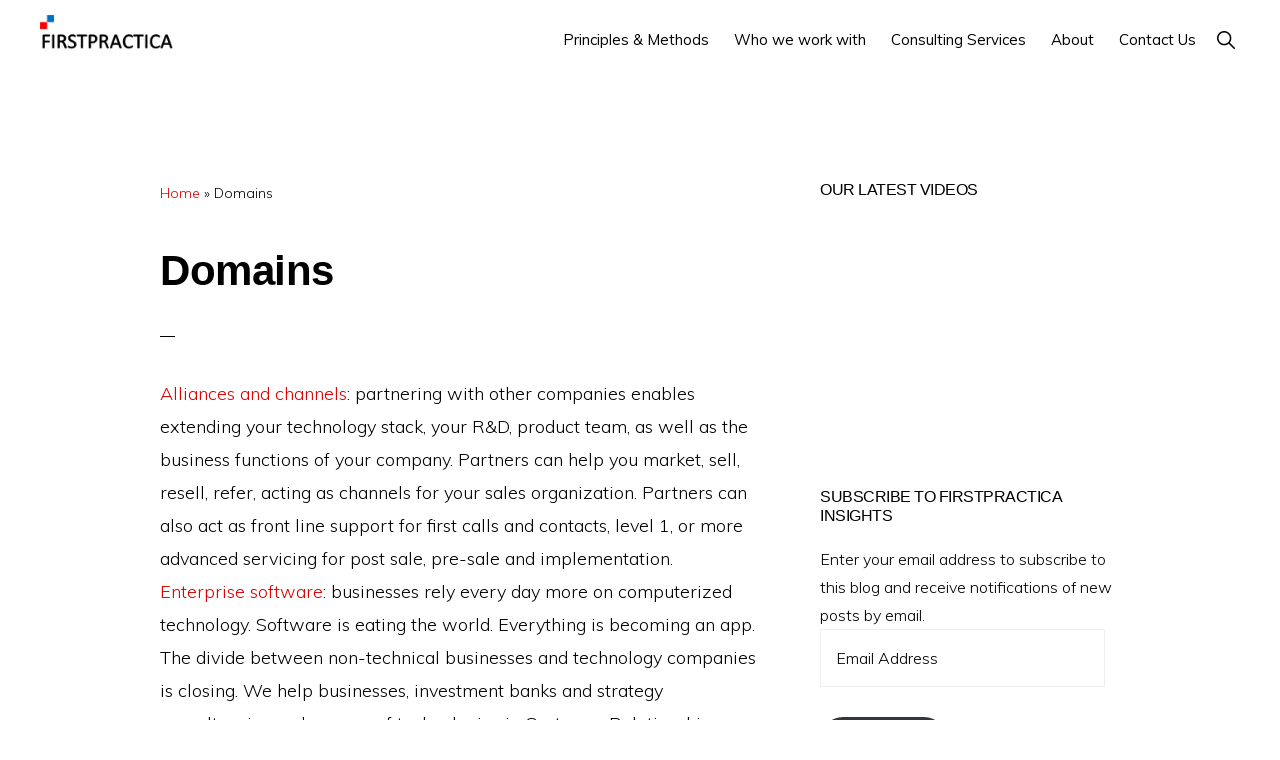

--- FILE ---
content_type: text/html; charset=utf-8
request_url: https://www.google.com/recaptcha/api2/aframe
body_size: 266
content:
<!DOCTYPE HTML><html><head><meta http-equiv="content-type" content="text/html; charset=UTF-8"></head><body><script nonce="MNxAtz_6pifRubWV30u1Ww">/** Anti-fraud and anti-abuse applications only. See google.com/recaptcha */ try{var clients={'sodar':'https://pagead2.googlesyndication.com/pagead/sodar?'};window.addEventListener("message",function(a){try{if(a.source===window.parent){var b=JSON.parse(a.data);var c=clients[b['id']];if(c){var d=document.createElement('img');d.src=c+b['params']+'&rc='+(localStorage.getItem("rc::a")?sessionStorage.getItem("rc::b"):"");window.document.body.appendChild(d);sessionStorage.setItem("rc::e",parseInt(sessionStorage.getItem("rc::e")||0)+1);localStorage.setItem("rc::h",'1769030135156');}}}catch(b){}});window.parent.postMessage("_grecaptcha_ready", "*");}catch(b){}</script></body></html>